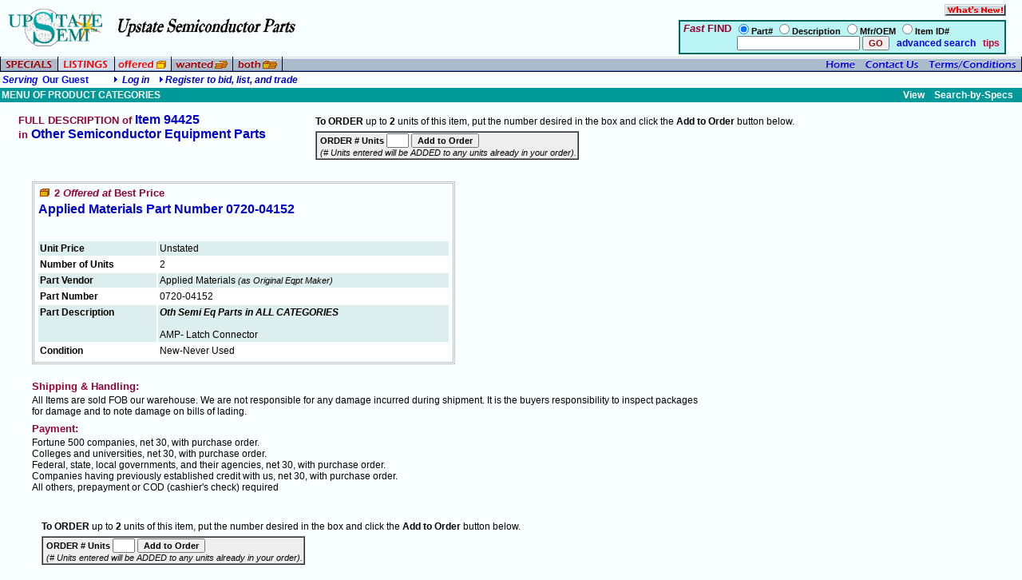

--- FILE ---
content_type: text/html;charset=UTF-8
request_url: http://www.upstatesemi.com/iinfo.cfm?itemno=94425
body_size: 14217
content:
<!DOCTYPE HTML PUBLIC "-//W3C//DTD HTML 4.0 Transitional//EN">
<html><head><title>Applied Materials Part Number 0720-04152 For Sale in Used, Surplus Other Semiconductor Equipment Parts</title>
<meta name="description" content="Oth Semi Eq Parts in ALL CATEGORIESAMP- Latch Connector">
<meta name="keywords" content="Other Semiconductor Equipment Parts Other Semiconductor Equipment Parts Applied Materials 0720-04152 Used, Surplus, Refurbished Parts of High-Tech Equipment in Semiconductor, Optoelectronic, MEMS, Photonics Industry for Sale">
<link rel="canonical" href="iinfo.cfm?itemno=94425" />
<link rel="stylesheet" href="/scripts/colorbox.css" />
<!-- 92372:92380:92376 -->
<link rel="SHORTCUT ICON" type="image/x-icon" href="/favicon.ico">
<!-- cHdr -->
<base href="//www.upstatesemi.com/" />
<link rel="STYLESHEET" href="//www.upstatesemi.com/dp_style.css" type="text/css">
<!-- Google tag (gtag.js) -->
<script async src="https://www.googletagmanager.com/gtag/js?id=G-KRCX1H0KXC"></script>
<script>
window.dataLayer = window.dataLayer || [];
function gtag(){dataLayer.push(arguments);}
gtag('js', new Date());
gtag('config', 'G-KRCX1H0KXC');
</script> 
<script src="/scripts/jquery-3.6.1.min.js"></script>
<script src="/scripts/jquery.input-hint.js"></script>
<script language="javascript" src="/scripts/jspagehead.js"></script>
<script language="JavaScript" type="text/javascript">
function popfeat(ItemNo) {
newurl = "whFeat.cfm?itemno="+ItemNo;
detWin = window.open(newurl, "featWin", "height=300,width=350,scrollbars=yes");
detWin.focus();
};
function validate() {
if (document.singlefrm.oqty.value != '') {
if (document.singlefrm.oqty.value > document.singlefrm.itemqty.value) {
alert('Please enter quantity less than available quantity.');
return false;
}
else {
return true;
}
}
else {
alert('Please enter quantity to add.');
return false;
}
}
function requestEvaluation() {
if (confirm('Are you sure you want to send this asset information to a reseller specialist for evaluation?')) {
window.location='iinfo.cfm?ItemNo=94425&requestEvaluation=1';
}
}
</script>
<!-- XnDeal=1: jscripts for Order Form -->
<script language="javascript" src="/scripts/jsValidation.js"></script><script language="javascript" src="/scripts/xndeal.js"></script>
<script src="/scripts/jsValidation.js"></script>
<script language="javascript" src="/scripts/jsMsO.js"></script>
<script src="/scripts/jquery.colorbox.js"></script>
<style>
.frameItemNo {text-align:right;display:none;font-size:16pt;font-weight:bold;color:navy;}
.tblBorder {border:double 3px silver;padding:3px;display:inline-block;margin-bottom:15pt;}
@media print {
.frameItemNo {display:inline;}
.tblBorder {border:none;padding:3px;display:inline;margin-bottom:15pt;}
}
</style>
</head>
<body onLoad="setup(); ">
<table border="0" cellpadding="0" cellspacing="0" width="100%" class="bgpage">
<tr valign=top>
<td rowspan=2 valign=top><a href="//www.upstatesemi.com/"><img src="images/UpstateLogoP.GIF" WIDTH="373" HEIGHT="50" HSPACE="10" vspace="10" border="0"></a><br>
</td>
<td class="linkwht"><img src="/dpimages/s.gif" width="1" height="1" vspace=1 hspace=1 onLoad="MM_preloadImages(
'images/specialsh.gif','images/auctionsh.gif'
,'images/wantedh.gif','images/bothh.gif'
)"></td>
<td align=right><a href="NewAdds.cfm?subject=1&side=2&mode=3"><img src="images/butWNew.gif" width="77" height="15" border="0" vspace="5" hspace="0" title="Click to see the latest new listings in our online catalog!"></a></td>
<td width="20" rowspan="2">&nbsp;</td>
</tr>	
<tr>
<td colspan="2" align=right>
<script language="JavaScript1.2">
var searchall = 1;
var AliasSKU = '';
var FFFieldPick = 2;
var FFMenuScope = 0;
</script>
<form name="srch" action="search_results.cfm?subject=1" method="POST" onSubmit="if (FFMenuScope) document.srch.SearchAll.value=searchall; return bsearch('', 2);">
<input type="hidden" name="SType" value="">
<input type="hidden" name="fftype" value="">
<input type="hidden" name="SearchAll" value="1">
<table border="0" cellspacing="0" cellpadding="0">
<tr>
<td><table border="0" cellspacing="0" cellpadding="2"><tr><td bgcolor="#006666"><table border="0" cellspacing="0" cellpadding="0" bgcolor="#bbf4f4"><td class="HL">&nbsp;<em>Fast</em>&nbsp;FIND</span>&nbsp;</td>
<td class="notekb" colspan="2"><input type="radio" name="ffoption" value="6" checked>Part#&nbsp;<input type="radio" name="ffoption" value="3">Description&nbsp;<input type="radio" name="ffoption" value="5">Mfr/OEM&nbsp;<input type="radio" name="ffoption" value="1">Item ID#&nbsp;</td>
</tr>
<tr>
<td></td>
<td>&nbsp;<input type="text" name="key" size="20" maxlength="20" class="notekb">&nbsp;<input type="submit" name="HomeSearch" class="notemb" value="GO">&nbsp;&nbsp;</td>
<td align="right"><A HREF="advSearch.cfm" class="searchw">&nbsp;advanced&nbsp;search</a>&nbsp;&nbsp;&nbsp;<a href="javascript:detWin=window.open('detSearch.cfm?name=ALL%20CATEGORIES', 'detWin', 'height=400,width=350,scrollbars=yes,resizable=yes');detWin.focus()" class="searchy">tips</a>&nbsp;&nbsp;</td>
</tr>
<tr><td colspan="3"><img src="/dpimages/s.gif" height=1 width=1 vspace=1></td></tr>
</table></td></tr></table><img src="/dpimages/s.gif" width=1 height=1 vspace=1></td>
</tr>
</table><div id="span0" style="visibility:hidden; position: absolute; left: -200; top: -100;"></div></form>
</td>
</tr> 
</table><table border=0 cellspacing=0 cellpadding=0 width=100%>
<tr bgcolor="#dddddd">
<td><img src="images/ldivsna.gif" width=436 height=1></td>
<td align=right><img src="images/sk.gif" width="1" height="1"></td>
</tr>
<tr bgcolor="#FFFFFF">
<td><img src="images/ldivsna.gif" width=436 height=1></td>
<td align=right><img src="images/sk.gif" width="1" height="1"></td>
</tr>
<tr bgcolor="#ccddee">
<td><img src="images/ldivsna.gif" width=436 height=1></td>
<td align=right><img src="images/sk.gif" width="1" height="1"></td>
</tr>
<tr bgcolor="#aabbcc"><!-- row 3 --> 
<td><a href="features.cfm?subject=3" onMouseOut="MM_swapImgRestore();" onMouseOver="MM_swapImage('specials','','images/specialsh.gif',1)"><img name="specials" src="images/specialse.gif" width=72 height=14 border=0 title="Selected Wanteds plus New Additions and Recent Reductions"></a><a href="m.cfm?menuid=m&subject=1" onMouseOut="MM_swapImgRestore();" onMouseOver="MM_swapImage('listings','','images/listingsh.gif',1)"><img name="listings" width=71 height=14 border=0 vspace=0 hspace=0 title="Listings" src="images/listingsh.gif"></a><a href="m.cfm?itemno=94425&side=0" onMouseOut="MM_swapImgRestore();" onMouseOver="MM_swapImage('offered','','images/offeredh.gif',1)"><img name="offered" src="images/offeredh.gif" width=71 height=14 border=0 title="Offered"></a><a href="m.cfm?itemno=94425&side=1" onMouseOut="MM_swapImgRestore();" onMouseOver="MM_swapImage('wanted','','images/wantedh.gif',1)"><img name="wanted" src="images/wantede.gif" width=77 height=14 border=0 title="Wanted"></a><a href="m.cfm?itemno=94425&side=2" onMouseOut="MM_swapImgRestore();" onMouseOver="MM_swapImage('both','','images/bothh.gif',1)"><img name="both" src="images/bothe.gif" width=62 height=14 border=0 title="Both"></a><img src="images/sk14.gif" width=1 height=14></td>
<td align="right"><a href="//www.upstatesemi.com/"><img name="home" src="images/homee.gif" width=49 height=14 border=0 title="Home"></a><a href="contactus.cfm"><img name="contact" src="images/contacte.gif" width=80 height=14 border=0 title="Contact Us"></a><a href="terms.cfm"><img name="terms" src="images/termse.gif" width=122 height=14 border=0 title="Terms and conditions for use of website"></a></td>
</tr>
<tr bgcolor="#6688cc">
<td><img src="images/ldivsna.gif" width=436 height=1></td>
<td align=right><img src="images/sk.gif" width="1" height="1"></td>
</tr>
<tr bgcolor="#00000">
<td><img src="images/ldivsna.gif" width=436 height=1></td>
<td align=right><img src="images/sk.gif" width="1" height="1"></td>
</tr>
</table><table width="100%"><tr><td span class="txth">
<i>Serving</i>&nbsp;
<b>Our Guest</b><i><img src="/dpimages/s.gif" width=1 height=1 hspace=15><img src="images/rtriblu.gif" width=8 height=8 border=0 title="Log in: DynaPass Accepted">
<a href="userlogin.cfm?nopagefrom=true">Log in</a>
&nbsp;&nbsp;&nbsp;<img src="images/rtriblu.gif" width=8 height=8 border=0><a href="register.cfm">Register to bid, list, and trade</a></i>
&nbsp;&nbsp;</td></tr></table>
<table border="0" cellspacing="0" cellpadding="2" width="100%"><tr class = "trMenuBGCol"><td width="60%" nowrap><a href="m.cfm?menuid=m" class="mbarwht">MENU OF PRODUCT CATEGORIES</a></td><td><img src="/dpimages/s.gif" width=1 height=1 hspace=5></td><TD nowrap align="right" width="40%" class="mbaryel"> &nbsp;&nbsp;
<A href="ilist.cfm?LCl=92603&mode=3" class="menubar">View</A>&nbsp;&nbsp;&nbsp;
<A href="issel.cfm?LCl=92603&mode=2" class="menubar">Search-by-Specs</A>&nbsp;&nbsp;&nbsp;
</TD></tr></table>
<TABLE border="0" style="margin:10px 0 20px 20px;">
<TR valign="top">
<TD class="HL" nowrap style="padding-right:50px;"><h1 class="HL">
FULL DESCRIPTION of
<span class="HL1">Item 94425</span>
</h1>
in <SPAN class="HL1">Other Semiconductor Equipment Parts</SPAN>
</TD>
<TD style="padding:5px 10px;"><b>To ORDER</b> up to <strong>2</strong> units of this item, put the number desired in the box and click the <b>Add to Order</b> button below.<br><IMG src="/dpimages/s.gif" width="1" height="1" vspace="2"><br>
<div style="display:inline-block;float:left"><table cellspacing=0 cellpadding=1 border=1><form action="orderadd.cfm" method="post" name="orderdata1" id="orderdata1" onSubmit="setOrder(1, '1')"><input type="hidden" name="Add" value="1"><tr><td bgcolor="#EEEEEE"><span class="txt8b">&nbsp;ORDER # Units&nbsp;</span><input type="text" name="oqty" value="" size="2" maxlength=7" class="txt8b" onBlur="return setOxnA(this,1,94425,2,'','1')" onChange="return setOxnA(this,1,94425,2,'','1')"><input type="hidden" name="aqty" value="2"><input type="hidden" name="itemqty" value="">&nbsp;<input name="orderinfo" type="submit" value="Add to Order" class="txt8b"><br><span class="note"><em>&nbsp;(# Units entered will be ADDED to any units already in your order).</span></td></tr></form></table></div>
</TD> 
</TR>
</TABLE>
<BLOCKQUOTE>
<form action="" method="post" name="dataform">
<div class="tblBorder">
<div class="frameItemNo">Item ID: 94425</div>
<TABLE border="0" cellpadding="0">
<TR> 
<TD colspan="2" class="txt">
<div style="max-width:50rem;">
<h2 class="HL z5NoMargin">
<SPAN class="HL">
<IMG src="images/side0.gif" width="16" height="10" border="0" alt="Offered">
<B>
2 
<I>Offered at</I> 
Best Price
</B>
</SPAN>
</h2>
<IMG height="5" src="/dpimages/s.gif" width="1"><BR>
<h1 class="HL z5NoMargin"><SPAN class="HL1">Applied Materials Part Number 0720-04152</SPAN></h1>
</div>
<div style="max-width:50rem;padding:10px 0;">
</div>
</TD>
</TR>
<TR>
<TD colspan="2"><IMG height="5" src="/dpimages/s.gif" width="1"></TD>
</TR>
</table>
<!-- specs -->
<TABLE border="0" cellpadding="2">
<TR valign="top" class="alt">
<TD class="txtb">Unit Price</TD>
<TD class="txt">Unstated</TD>
</TR>
<TR valign="top" class="cell">
<TD class="txtb" style="min-width:12rem;">Number of Units</TD>
<TD class="txt" style="min-width:30rem;">2</TD>
</TR>
<tr valign="top" class="alt"><td class="txtb">Part Vendor&nbsp;</td><td class="txt">Applied Materials&nbsp;<span class="note"><em>(as Original Eqpt Maker)</em></span></td></tr>
<tr valign="top" class="cell"><td class="txtb">Part Number&nbsp;</td><td class="txt">0720-04152 </td></tr>
<tr valign="top" class="alt"><td class="txtb">Part Description&nbsp;</td><td class="txt"><strong><em>Oth Semi Eq Parts in ALL CATEGORIES</em></strong><br><br>AMP- Latch Connector</td></tr>
<tr valign="top" class="cell"><td class="txtb">Condition&nbsp;</td><td class="txt">New-Never Used</td></tr>
<!-- tail catbuilder longform -->
</TABLE>
<!-- /specs -->
</div><br>
<div style="max-width:70em">
<span class="txt"><span class="HL">Shipping & Handling:</span><BR><IMG height="1" src="/dpimages/s.gif" width="1" vspace="1"><BR>All Items are sold FOB our warehouse. We are not responsible for any damage incurred during shipment. It is the buyers responsibility to inspect packages for damage and to note damage on bills of lading.<div style="font-size:7px">&nbsp;</div>
<span class="txt"><span class="HL">Payment:</span><BR><IMG height="1" src="/dpimages/s.gif" width="1" vspace="1"><BR>Fortune 500 companies, net 30, with purchase order.<BR>
Colleges and universities, net 30, with purchase order.<BR>
Federal, state, local governments, and their agencies, net 30, with purchase order.<BR>
Companies having previously established credit with us, net 30, with purchase order.<BR>
All others, prepayment or COD (cashier's check) required<div style="font-size:7px">&nbsp;</div>
</div>
</FORM>
<BR>
<IMG src="/dpimages/s.gif" width="1" height="1" vspace="3">
<br>
<table><tr><TD style="padding:5px 10px;"><b>To ORDER</b> up to <strong>2</strong> units of this item, put the number desired in the box and click the <b>Add to Order</b> button below.<br><IMG src="/dpimages/s.gif" width="1" height="1" vspace="2"><br><div style="display:inline-block;float:left"><table cellspacing=0 cellpadding=1 border=1><form action="orderadd.cfm" method="post" name="orderdata2" id="orderdata2" onSubmit="setOrder(1, '2')"><input type="hidden" name="Add" value="1"><tr><td bgcolor="#EEEEEE"><span class="txt8b">&nbsp;ORDER # Units&nbsp;</span><input type="text" name="oqty" value="" size="2" maxlength=7" class="txt8b" onBlur="return setOxnA(this,1,94425,2,'','2')" onChange="return setOxnA(this,1,94425,2,'','2')"><input type="hidden" name="aqty" value="2"><input type="hidden" name="itemqty" value="">&nbsp;<input name="orderinfo" type="submit" value="Add to Order" class="txt8b"><br><span class="note"><em>&nbsp;(# Units entered will be ADDED to any units already in your order).</span></td></tr></form></table></div></td></tr></table>
</BLOCKQUOTE>
<script language="JavaScript" type="text/javascript">
function setup() {
var setresult = true;
return setresult;
};
</script>
<script type="text/javascript">
$(document).ready(function(){
$('.addlImage').colorbox({rel: 'addlImage', opacity : 0.5, maxWidth: '85%', maxHeight: '85%'});
});
</script>
</body>
</html>


--- FILE ---
content_type: text/css
request_url: http://www.upstatesemi.com/dp_style.css
body_size: 16581
content:

	HTML {font-size:9pt;}
	.txt {font-family:Arial,sans-serif;font-size:9pt;color:#000000}
	.txtd {font-family:Arial,sans-serif;font-size:9pt;color:#0000CC}
	.txth {font-family:Arial,sans-serif;font-size:9pt;font-weight:bold;color:#0000FF}
	.txtb {font-family:Arial,sans-serif;font-size:9pt;font-weight:bold;color:#000000}
	.txtn {font-family:Arial,sans-serif;font-size:9pt;color:#000000;font-weight:normal;list-style: none;}
	.txtnw {font-weight:normal}
	.notei {font-family:Verdana,Arial,sans-serif;font-size:8pt;color:#faffff;}
	.note {font-family:Arial,sans-serif;font-size:8pt;font-weight:normal;color:#000000}
	.noted {font-family:Arial,sans-serif;font-size:8pt;font-weight:normal;color:#0000CC}
	.notexs {font-family:Arial,sans-serif;font-size:8pt;font-weight:normal;color:#000000}
	.noteg {font-family:Verdana,Arial,sans-serif;font-size:8pt;color:#999999}
	.noteb {font-family:Arial,sans-serif,Arial,sans-serif;font-size:8pt;font-weight:bold;color:#000000}
	.noteh {font-family:Arial,sans-serif,Arial,sans-serif;font-size:8pt;font-weight:bold;color:#990033}
	.notelk {font-family:Arial,sans-serif,Arial,sans-serif;font-size:8pt;font-weight:bold;color:#0000FF}
	.note9p {font-family:Arial,sans-serif,Arial,sans-serif;font-size:9px;font-weight:bold;color:#FFFFFF}
	.notet {font-family:Arial,sans-serif,sans-serif;font-size:8pt;line-height:8pt}
	.notehs {font-family:Verdana,Arial,sans-serif;font-size:7pt;font-weight:bold;color:#990033}
	.noteri {font-family:Verdana,Arial,sans-serif;font-size:8pt;font-style:italic;color:#990033}
	.txt9 {font-family:Arial,sans-serif;font-size:9pt;color:#000000}
	.txt9d {font-family:Arial,sans-serif;font-size:9pt;color:#0000CC}
	.txt8b {font-family:Arial,sans-serif;font-size:8pt;font-weight:bold}
	.HL {font-family:Arial,sans-serif;color:#990033;font-size:10pt;font-weight:bold}
	.HLs {font-family:Arial,sans-serif;color:#990033;font-size:9pt;font-weight:bold}
	.HLsb {font-family:Arial,sans-serif;color:#0000CC;font-size:9pt;font-weight:bold}
	.HL1 {font-family:Arial,sans-serif;color:#0000CC;font-size:12pt;font-weight:bold}
	.HL11 {font-family:Arial,sans-serif;color:#000000;font-size:11pt;font-weight:bold}
	.para {margin-top:0;margin-bottom:7pt;}
	
	.Welcome1 {font-family:Arial,sans-serif;color:#990033;font-size:12pt;font-weight:bold}
	.view1 {font-family:Arial,sans-serif;color:#990033;font-size:10pt;font-weight:bold}
	.posit {font-family:Arial,sans-serif,sans-serif;font-size:10pt;color:#000000}
	.address {font-size:8pt;}
	.howtopost {font-family:Arial,sans-serif,sans-serif;font-size:8pt;color:red}
	.linkkey {font-family:Arial,sans-serif,sans-serif;font-size:9pt;color:#0000CC;font-weight:bold;text-decoration:none}
	BODY {background-color:#faffff;font-family:Arial,sans-serif;font-size:9pt;color:#000000; margin: 0;}
	TH {font-family:Arial,sans-serif;font-size:9pt}
	TD {font-family:Arial,sans-serif;font-size:9pt}
	H1 {margin:0px;padding:0px;}
	H2 {margin:0px;padding:0px;line-height:10pt;}
	H3 {margin:0px;padding:0px;}
	HR {
		border: none;
		background-color: #ccc;
		color: #ccc;
		height: 1px;
	}
	.cell {background-color:#ffffff}
	.alt {background-color:#ddeeee}
	.sellink {font-family:Arial,sans-serif;font-size:9pt;background-color:#666666;color:#ffff00;font-weight:bold} 
	.whitebar {font-family:Arial,sans-serif,sans-serif;font-size:9pt;background-color:#006666;color:#FFFFFF;font-weight:bold}
	.admincell {font-family:Arial,sans-serif,sans-serif;font-size:9pt;background-color:#ffff00;color:#990033;font-weight:bold}
	.MenuBG {background-color:#009999;}
	.tdcenter {background-color:#990033;text-align:center}
	.trHiliteTop {background-color:#990033;vertical-align:top}
	.trHiliteBtm {background-color:#990033;vertical-align:bottom}
	.trAltShade {background-color:#ddeeee;vertical-align:top}
	.trTblCellCol {background-color:#ffffff;vertical-align:top}
	.trMenuBGCol {background-color:#009999;vertical-align:top}
	.trMenuBGColBtm {background-color:#009999;vertical-align:bottom}
	.trB1 {background-color:#006666;vertical-align:bottom}
	.trB1Top {background-color:#006666;vertical-align:top}
	.tdB1 {background-color:#006666}
	.trAdmin {background-color:#666666;vertical-align:bottom}
	.trAdminTop {background-color:#666666;vertical-align:top}
	.trFormHi {background-color:#bbdddd;vertical-align:top}
	A {font-family:Arial,sans-serif,sans-serif;font-size:9pt;color:#0000CC;font-weight:bold;text-decoration:none}
	
	A:hover {text-decoration:underline}
	.menubar {color:#FFFFFF;text-decoration:none}
	.sel {font-family:Arial,sans-serif;background-color:#bbdddd;color:#990033;font-size:9pt;font-weight:bold}
	.link {background-color:#bbdddd}
	.menulink {font-family:Arial,sans-serif;color:#0000FF;font-size:9pt;font-weight:bold}
	.menug {font-family:Arial,sans-serif;color:#0000FF;font-size:9pt;font-weight:bold}
	.menuc {font-family:Arial,sans-serif;color:#0000FF;font-size:9pt;font-weight:bold}
	.menui {font-family:Arial,sans-serif;color:#0000FF;font-size:9pt;font-weight:bold}
	.menuhi {font-family:Arial,sans-serif;color:#990033;font-size:9pt;font-weight:bold;font-style:italic}
	.menulinkwht {font-family:Arial,sans-serif;color:#FFFFFF;font-size:10pt;font-weight:bold}
	.menulinkyel {font-family:Arial,sans-serif;color:#ffff00;font-size:10pt;font-weight:bold}
	
	.navlink {font-family:Arial,sans-serif;color:#FFFFFF;font-size:10pt;font-weight:normal;padding:3pt 0 0 10pt;box-sizing:border-box;}
	 A.navlink:hover {color:#ffff00;}
	.yel {color:#ffff00;}
	.side {padding-left:3pt;padding-right:3pt;font-style:normal;}
	
	.searchw {font-family:Arial,sans-serif;color:#0000cc;font-size:10pt;font-weight:normal}
	.searchy {font-family:Arial,sans-serif;color:#cc0033;font-size:10pt;font-weight:bold}
	.searchnote {font-family:Arial,sans-serif;color:#FFFFFF;font-size:8pt}
	.searchbox {
		font-size: 11px;
		font-weight: bold;
		padding: 8px 4px;
		border: 1px solid #dadada;
		width: 100%;
		border-radius: 4px;
		color: #888;
		background-color: #fff;
		font-family: Verdana,Arial;
		border-radius: 4px 0 0 4px;
		min-width: 30px;
	}
	
	.geofilter select {
			border-radius: 4px;
			padding: .25rem .5rem;
			height: auto;
			border: 1px solid #bfc9d4;
			color: #3b3f5c;
			letter-spacing: 1px;
			display: block;
			width: 100%;
			font-weight: 400;
			line-height: 1.5;
			color: #495057;
			background-color: #fff;
			background-clip: padding-box;
			transition: border-color .15s ease-in-out,box-shadow .15s ease-in-out;
			word-wrap: normal;
			text-transform: none;
			margin-bottom: 1rem;
	}

	.geofilter .butH {
	    margin: 0;
    padding: 8px 31px;
    display: block;
    letter-spacing: 1px;
 
    font-size: 1.0rem;
	}

	.searchbutton {
			/* background-color: #CECECE; */
			background-image: none;
			filter: none;
			font-size: 0;
			padding: 6px 6px;
			width: auto;
			vertical-align: middle;
			border: 1px solid #dadada;
			border-radius: 0 4px 4px 0;
	}

	.searchbutton svg {
		width: 17.6px;
	    height: 17.6px;
	}
	
	.ptopi {font-family:Arial,sans-serif;color:#0000cc;font-size:9pt;font-style:italic}
	.ptopBG {background-color:#ffffff;}
	.mbar {font-family:Arial,sans-serif,sans-serif;font-size:9pt;font-weight:bold}
	.mbarwht {font-family:Arial,sans-serif,sans-serif;color:#FFFFFF;font-size:9pt;font-weight:bold}
	.mbaryel {font-family:Arial,sans-serif,sans-serif;color:#ffff00;font-size:9pt;font-weight:bold}
	.tblhd {background-color:#006666;font-family:Arial,sans-serif;font-size:9pt;font-weight:bold;color:#FFFFFF}
	.colhd {font-family:Arial,sans-serif,sans-serif;font-size:9pt;color:#FFFFFF}
	.colshd {font-family:Arial,sans-serif,sans-serif;font-size:9pt;font-weight:normal;color:#FFFFFF}
	.coldat {color:#000000;background-color:#ffffff}
	.formhd	{color:#000000;background-color:#bbdddd;padding-left:3px;padding-right:3px;}
	.formhdhi {color:#990033;background-color:#bbdddd;padding-left:3px;padding-right:3px;}
	.units {font-size:8pt;font-weight:normal}
	.unit {font-size:8pt;font-weight:bold;color:#009999}
	.unith  {font-size:8pt;}
	.world {font-family:Arial,sans-serif;font-size:9pt;font-weight:bold;font-style:italic;color:#009900;}
	.hilink {color:#990033}
	.linkyel {color:#ffff00}
	.linkwht {color:#FFFFFF}
	.linkblu {color:#0000FF}
	.blulink {color:#0000FF}
	.linkhilite {color:#990033}
	.collink {font-family:Arial,sans-serif,sans-serif;color:#0000FF;font-size:9pt}
	.collink0 {font-family:Arial,sans-serif,sans-serif;color:#0000FF;font-size:9pt}
	.collink1 {font-family:Arial,sans-serif,sans-serif;color:#CC6600;font-size:9pt}

	.butH {font-weight:bold;background-color: #990033; color: #FFFFFF;border-radius:4px;padding: 6px 10px;margin:6px 10px;border:0;cursor:pointer;}
	.butH:hover {opacity:.7;}
	.butH:focus, .butH:active {outline:none;}
	.butHutil {background-color: #cacaca; color: #333;}
	.utilPanel {display: inline-block;}


	.contractTitle {font-family:Arial,sans-serif;color:#CC3322;font-size:14pt;font-weight:bold}
	
	.tooltip  {
		position: relative;
	}
	
	.tooltip .tooltipText {
		visibility: hidden;
		width: 220px;
		background-color: #444;
		color: #fff;
		padding: 6px;
		border-radius: 4px;
		position: absolute;
		z-index:1;
		top: -11px;
    	left: 190%;

	}
	
	.tooltip img {
		width:16px; 
		margin-left: -6px;
		cursor:pointer
	}
	
	.tooltip:hover .tooltipText {
		visibility: visible;

	}

	/* The alert message box */
	.alert {
		padding: 20px;
	    background-color: #f44336;
	    color: white;
	    margin: 22px;
	    width: 414px;
	    font-size: 16px;
	}

	.alert.success {
	    background-color: #4CAF50;
	}

	/* The close button */
	.closebtn {
	  margin-left: 15px;
	  color: white;
	  font-weight: bold;
	  float: right;
	  font-size: 22px;
	  line-height: 20px;
	  cursor: pointer;
	  transition: 0.3s;
	}

	/* When moving the mouse over the close button */
	.closebtn:hover {
	  color: black;
	}
a.MfrList {font-family:Arial,sans-serif,sans-serif;font-size:8pt;line-height:8pt;}
a.button {
	
	text-indent: 5px;
	line-height: 20px;
	display:block;
	background-color: #009999;
	color: #FFFFFF;
	font-weight:normal;
}

a.button:hover {
	font-weight:bold;
}

a.buttonH {
	
	text-indent: 5px;
	line-height: 20px;
	display:block;
	background-color: #990033;
	color: #FFFFFF;
}

button { cursor:pointer; }
button:hover {opacity:.7;}

/* Start Template Updates by RDM:  menutitle */

	#menuBar {
		background-color: #009999;
		vertical-align: top;
		width: 100%;
		padding: 2px;
		height: 16px;
		font: bold 12px/16px Arial,sans-serif; 
	}
	.menuBarLeft {
		width: 60%;
		float: left;
		display: inline;
	}
	.menuBarRight {
		width: 40%; 
		text-align: right; 
		color: #ef0;	
		float: right;
		display: inline;
	}
	.menuBarRight a {
		font: bold 12px/16px Arial,sans-serif; 
		text-decoration: none;
		color: #fff;
	}
	.menuBarRight a:hover {
		text-decoration: underline;
		color: #f00;
	}
	.clear {
		padding: 0px;
		margin: 0px;
		line-height: 1px;
		font-size: 1px;
		clear: both;
	}

	#mainContent {
		width: 100%;
	}
	.leftMenu {
		width: 17%;
		margin: 0px 0px 5px 0px;
		padding: 0px 5px 0px 0px;
		border-right: solid 1px #000;
		background-color: #f9f9f9;
		float: left; 
		display: inline;
	}
	.leftMenu h1 {
		font: bold 14px/18px Arial,sans-serif;
		color: #193092;
		margin: 5px 2px 2px 8px;
		padding: 0px;
	}
	.leftMenu h2 {
		font: normal 12px/15px Arial,sans-serif;
		list-style: none;
	}
	.leftMenu ul {
		margin: 5px 0px 15px 0px;
		padding: 0px;
		list-style: none;
	}
	.leftMenu li {
		margin: 5px 5px 10px 20px;
		padding: 0px;
	}
	.leftMenu a {
		font: bold 11px/15px Arial,sans-serif;
		color: #666;
		text-decoration: none; 
	}
	.leftMenu a:hover {
		color: #f00;
		text-decoration: underline;	
	}
	.rightMain {
		width: 80%;
		padding: 0px 0px 0px 5px;
		margin: 0px 0px 5px 0px;
		float: left; 
		display: inline;
	}
	.rightMain h1 {
		font: bold 14px/18px Arial,sans-serif;
		color: #903;
		margin: 5px 2px 2px 8px;
		padding: 0px;
	}
	.rightMain p {
		font: bold 12px/16px Arial,sans-serif;
		margin: 5px 2px 2px 25px;
		padding: 0px;
	}
	.rightMain li {
		margin: 3px 2px 2px 25px;
		padding: 0px;
		list-style: none;
	}
	.rightMain ul {
		margin: 0px;
		padding: 0px;
		list-style: none;
		display: block;
		width: auto;
	}
	.listAllRed {
		color:#990033;
	}
	.listAllBlue {
		color:#0000FF;
	}
	.categoryName {
		font: bold 16px/20px Arial,sans-serif;
		color: #00c;
	}
	.rightFeature {
		width: 300px;
		padding: 0px;
		margin: 5px 0px 0px 0px;
		float: right; 
	}
	.rightFeature h2 {
		margin: 0px 0px 3px 0px;
		padding: 0px;
	}
	.rightFeature h3 {
		margin: 0px;
		padding: 0px;
	}
	.rightFeature p {
		margin: 3px 0px 3px 0px;
		padding: 0px;
		font: normal 12px/16px Arial,sans-serif;
	}
	.rightFeature h2 a {
		font: bold 14px/18px Arial,sans-serif;
		color: #903;
		text-decoration: none;
	}
	.rightFeature h2 a:hover {
		color: #f00;
		text-decoration: underline;
	}
	.rightFeature h3 a {
		font: bold 16px/20px Arial,sans-serif;
		color: #00c;
		text-decoration: none;
	}
	.rightFeature h3 a:hover {
		color: #f00;
		text-decoration: underline;
	}
	.rightFeature img {
		border: solid 1px #666;
		padding: 0px;
	}
	.moreInfo {
		background-color: #903;
		width: 65px;
		border: solid 1px #666;
	}
	.moreInfo a {
		color: #fff;
		text-decoration: none;
		padding: 5px;
	}
	.moreInfo a:hover {
		color: #fff;
		text-decoration: underline;
	}
	div.scroll {
		height: 45px;
		width: 270px;
		overflow: auto;
		padding: 1px;
	}
/* Start SEO Template Updates by Z5 */
.z5NoMargin {
	margin: 0px;
	padding: 0px;
}
.z5FontNormal {
	font-weight: normal;
}
.z5LeftMargin8px {
	margin: 0px 0px 0px 8px;
	padding: 0px;
}
.z5FontSize12 {
	font-size: 12px;
}
.z5ColorBlack {
	color: black;
}
.z5InheritLineHeight {
	line-height: inherit;
}
.z5InheritFontFamily {
	font-family: inherit;
}
.z5InheritColor {
	color: inherit;
}
.z5InheritFontSize {
	font-size: inherit;
}

.menulinkg {font-family:Arial,sans-serif;color:#CCCCCC;font-size:10pt;font-weight:bold}
		form {
			margin-bottom : 0px;
			padding-bottom : 0px;
			padding : 0px;
			bottom : 0px;
		}
ul { 
	padding: 0 0 0 17px;
	margin: 0;
}

.autocompleteLocation {
display: block;
    width: 100%;
    height: 24px;
    padding: 6px 6px;
    line-height: 1.42857143;
    color: #555;
    background-color: #fff;
    background-image: none;
    border: 1px solid #ccc;
    -webkit-box-shadow: inset 0 1px 1px rgba(0,0,0,.075);
    box-shadow: inset 0 1px 1px rgba(0,0,0,.075);
    -webkit-transition: border-color ease-in-out .15s,-webkit-box-shadow ease-in-out .15s;
    -o-transition: border-color ease-in-out .15s,box-shadow ease-in-out .15s;
    transition: border-color ease-in-out .15s,box-shadow ease-in-out .15s;
}
		
	.searchw {color:#0000FF;font-size:9pt;font-weight:bold}
	.searchy {color:#CC0033;font-size:9pt;font-weight:bold}
	.welcome1 {font-family:Arial,sans-serif;color:#990033;font-size:12pt;font-weight:bold}
	.notekb {
			font-family:Verdana,Arial,sans-serif;
			color:#000000;
			font-size: 8pt;
			font-weight:bold;
		}
	.notemb {
			font-family:Verdana,Arial,sans-serif;
			color:#990000;
			font-size: 8pt;
			font-weight:bold;
		}
	.view1 {font-family:Arial,sans-serif;color:#990033;font-size:10pt;font-weight:bold}
	.linkkey {font-size:9pt;line-height:9pt;color:#0000FF;}
	.bgpage {background-color:#F8FFFF;}
	.head {font-family:Arial,sans-serif;color:#990033;font-size:10pt;font-weight:bold}



 .table .offerbid {
      display: none;
  } 

  .table .divider {
      display: none;
  } 

.table .description, .table .description-inline {
    display: none;
 }  

.pre {
   background-color: #f5e947;
    /* border: 1px solid #e0e0e0; */
    border-radius: 2px;
    color: #212121;
    display: block;
    font-size: 15px;
    line-height: 20px;
    padding: 6px 8px;
    word-break: break-all;
    word-wrap: break-word;
    display: flex;
    justify-content: center;
}
  
.nf {
    color: #375bbb;
    font-weight: bold;
}

.nv {
    color: #008080;
}

.error {
	font-size: 15px;
    color: red;
    font-weight: bold;
    line-height: 30.5px;
}

.imgprev {
	max-width: 600px;
	max-height: 300px;
	border: 1px #cacaca solid; 
	padding: 10px;
}



--- FILE ---
content_type: application/javascript
request_url: http://www.upstatesemi.com/scripts/xndeal.js
body_size: 2830
content:
function setOxnA(obj,rowno,itemno,q,aggkey) {

var args=setOxnA.arguments;
var frmnr = "";
 if(args[5])  
	 frmnr=args[5];	

var ino = 3 * rowno;
/*convert nulls to 0 for ordering as CF list functions cannot handle null entries */
if  (!aggkey ||  aggkey.length  === 0 || /^\s*$/.test(aggkey)) {
	aggkey=0;
}


if (!ckNum(obj,1,1,0,1)) {
		obj.value = "";
		eval('document.orderdata'+ frmnr +'.elements[ino].value = ""');
		return false;
	} else if (parseInt(obj.value)>q) {
		obj.value = "";
		eval('document.orderdata'+ frmnr +'.elements[ino].value = ""');
		alert("REQUEST EXCEEDS AVAILABILITY\n\nPlease enter an order quantity\nless than or equal to "+q+".");
		obj.focus();
		return false;
	} else if (parseInt(obj.value) < 0) {
		obj.value = "";
		eval('document.orderdata'+ frmnr +'.elements[ino].value = ""');
		return false;
	} else if (parseInt(obj.value)==0) {
		obj.value = "";
		eval('document.orderdata'+ frmnr +'.elements[ino].value = ""');
		return false;
	} else if (obj.value.length==0) {
		return false;
	} else {
		var id = aggkey + '^' + obj.value + '^' + itemno;
		eval('document.orderdata' + frmnr + '.elements[ino].value =id');
		return false;

	};	
};

function setOrder(rc) {
var args=setOrder.arguments;
var frmnr = "";
if(args[1])  
	 frmnr=args[1];	
	 
var none = 0;
var ix = 1;
while(ix <= rc) {

	if (eval('document.orderdata'+ frmnr +'.elements[3*ix-2].value > ""')) {
		if (eval('document.orderdata' + frmnr +'.elements[3*ix].value.indexOf("^")==-1')) {
			alert("Please click the \"Add to Order\" button\nto submit your changes.");
			return false;
		};
		none = none+1;
 	};
	ix++;
};
if (none == 0) {
	alert("Please enter an order amount for\nat least one item or do not\nsubmit this form.\n\nNote that hitting the \"Enter\" key\nmay act to submit this form.");
	return false;
} else return true;
};

function fillvalue(rc, v) {
	var args=setOrder.arguments;
	var frmnr = "";
//	if(args[1])  
//		 frmnr=args[1];	
		 
	var none = 0;
	var ix = 1;
	while(ix <= rc) {
		if (document.orderdata.elements[3*ix-1].value > 0) {
			if (v == '2') {
				document.orderdata.elements[3*ix-2].value=document.orderdata.elements[3*ix-1].value;
				document.orderdata.elements[3*ix-2].focus();
			}
			else { 
				document.orderdata.elements[3*ix-2].value=v;
				document.orderdata.elements[3*ix-2].focus();
			}
		}
		ix++;
	};
}

function fillvalueform(rc, v, frm) {
	var args=setOrder.arguments;
	var none = 0;
	var ix = 1;
	while(ix <= rc) {
		if (frm.elements[3*ix-1].value > 0) {
			if (v == '2') {
				frm.elements[3*ix-2].value=frm.elements[3*ix-1].value;
				frm.elements[3*ix-2].focus();
			}
			else { 
				frm.elements[3*ix-2].value=v;
				frm.elements[3*ix-2].focus();
			}
		}
		ix++;
	};
}